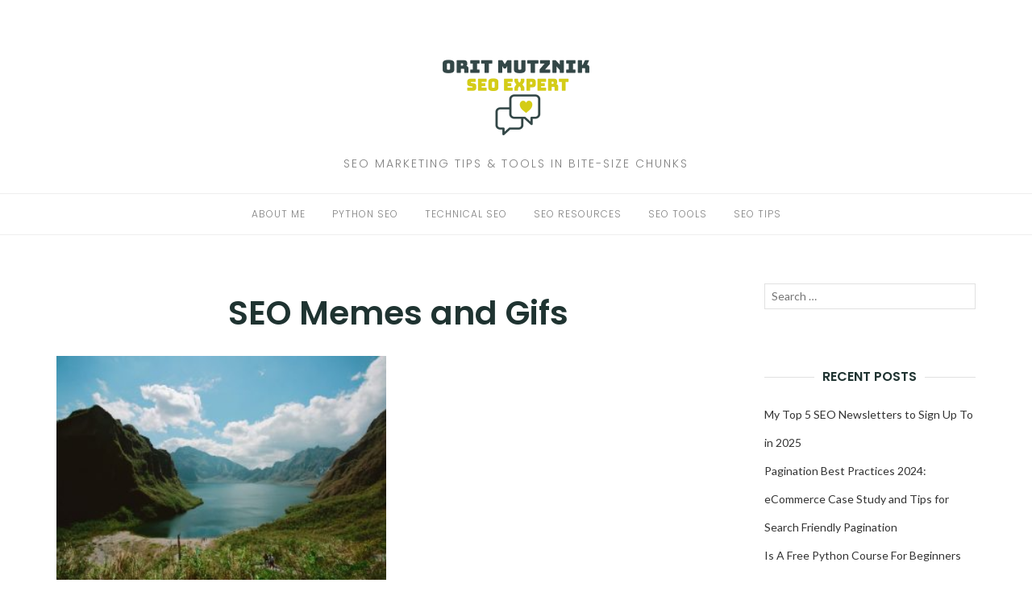

--- FILE ---
content_type: text/html; charset=UTF-8
request_url: https://www.oritmutznik.com/seo-memes-and-gifs
body_size: 13782
content:
<!DOCTYPE html>
<html class="no-js" lang="en-GB">
<head><script>if(navigator.userAgent.match(/MSIE|Internet Explorer/i)||navigator.userAgent.match(/Trident\/7\..*?rv:11/i)){var href=document.location.href;if(!href.match(/[?&]nowprocket/)){if(href.indexOf("?")==-1){if(href.indexOf("#")==-1){document.location.href=href+"?nowprocket=1"}else{document.location.href=href.replace("#","?nowprocket=1#")}}else{if(href.indexOf("#")==-1){document.location.href=href+"&nowprocket=1"}else{document.location.href=href.replace("#","&nowprocket=1#")}}}}</script><script>class RocketLazyLoadScripts{constructor(e){this.triggerEvents=e,this.eventOptions={passive:!0},this.userEventListener=this.triggerListener.bind(this),this.delayedScripts={normal:[],async:[],defer:[]},this.allJQueries=[]}_addUserInteractionListener(e){this.triggerEvents.forEach((t=>window.addEventListener(t,e.userEventListener,e.eventOptions)))}_removeUserInteractionListener(e){this.triggerEvents.forEach((t=>window.removeEventListener(t,e.userEventListener,e.eventOptions)))}triggerListener(){this._removeUserInteractionListener(this),this._loadEverythingNow()}async _loadEverythingNow(){this._delayEventListeners(),this._delayJQueryReady(this),this._handleDocumentWrite(),this._registerAllDelayedScripts(),this._preloadAllScripts(),await this._loadScriptsFromList(this.delayedScripts.normal),await this._loadScriptsFromList(this.delayedScripts.defer),await this._loadScriptsFromList(this.delayedScripts.async),await this._triggerDOMContentLoaded(),await this._triggerWindowLoad(),window.dispatchEvent(new Event("rocket-allScriptsLoaded"))}_registerAllDelayedScripts(){document.querySelectorAll("script[type=rocketlazyloadscript]").forEach((e=>{e.hasAttribute("src")?e.hasAttribute("async")&&!1!==e.async?this.delayedScripts.async.push(e):e.hasAttribute("defer")&&!1!==e.defer||"module"===e.getAttribute("data-rocket-type")?this.delayedScripts.defer.push(e):this.delayedScripts.normal.push(e):this.delayedScripts.normal.push(e)}))}async _transformScript(e){return await this._requestAnimFrame(),new Promise((t=>{const n=document.createElement("script");let i;[...e.attributes].forEach((e=>{let t=e.nodeName;"type"!==t&&("data-rocket-type"===t&&(t="type",i=e.nodeValue),n.setAttribute(t,e.nodeValue))})),e.hasAttribute("src")&&this._isValidScriptType(i)?(n.addEventListener("load",t),n.addEventListener("error",t)):(n.text=e.text,t()),e.parentNode.replaceChild(n,e)}))}_isValidScriptType(e){return!e||""===e||"string"==typeof e&&["text/javascript","text/x-javascript","text/ecmascript","text/jscript","application/javascript","application/x-javascript","application/ecmascript","application/jscript","module"].includes(e.toLowerCase())}async _loadScriptsFromList(e){const t=e.shift();return t?(await this._transformScript(t),this._loadScriptsFromList(e)):Promise.resolve()}_preloadAllScripts(){var e=document.createDocumentFragment();[...this.delayedScripts.normal,...this.delayedScripts.defer,...this.delayedScripts.async].forEach((t=>{const n=t.getAttribute("src");if(n){const t=document.createElement("link");t.href=n,t.rel="preload",t.as="script",e.appendChild(t)}})),document.head.appendChild(e)}_delayEventListeners(){let e={};function t(t,n){!function(t){function n(n){return e[t].eventsToRewrite.indexOf(n)>=0?"rocket-"+n:n}e[t]||(e[t]={originalFunctions:{add:t.addEventListener,remove:t.removeEventListener},eventsToRewrite:[]},t.addEventListener=function(){arguments[0]=n(arguments[0]),e[t].originalFunctions.add.apply(t,arguments)},t.removeEventListener=function(){arguments[0]=n(arguments[0]),e[t].originalFunctions.remove.apply(t,arguments)})}(t),e[t].eventsToRewrite.push(n)}function n(e,t){const n=e[t];Object.defineProperty(e,t,{get:n||function(){},set:n=>{e["rocket"+t]=n}})}t(document,"DOMContentLoaded"),t(window,"DOMContentLoaded"),t(window,"load"),t(window,"pageshow"),t(document,"readystatechange"),n(document,"onreadystatechange"),n(window,"onload"),n(window,"onpageshow")}_delayJQueryReady(e){let t=window.jQuery;Object.defineProperty(window,"jQuery",{get:()=>t,set(n){if(n&&n.fn&&!e.allJQueries.includes(n)){n.fn.ready=n.fn.init.prototype.ready=function(t){e.domReadyFired?t.bind(document)(n):document.addEventListener("rocket-DOMContentLoaded",(()=>t.bind(document)(n)))};const t=n.fn.on;n.fn.on=n.fn.init.prototype.on=function(){if(this[0]===window){function e(e){return e.split(" ").map((e=>"load"===e||0===e.indexOf("load.")?"rocket-jquery-load":e)).join(" ")}"string"==typeof arguments[0]||arguments[0]instanceof String?arguments[0]=e(arguments[0]):"object"==typeof arguments[0]&&Object.keys(arguments[0]).forEach((t=>{delete Object.assign(arguments[0],{[e(t)]:arguments[0][t]})[t]}))}return t.apply(this,arguments),this},e.allJQueries.push(n)}t=n}})}async _triggerDOMContentLoaded(){this.domReadyFired=!0,await this._requestAnimFrame(),document.dispatchEvent(new Event("rocket-DOMContentLoaded")),await this._requestAnimFrame(),window.dispatchEvent(new Event("rocket-DOMContentLoaded")),await this._requestAnimFrame(),document.dispatchEvent(new Event("rocket-readystatechange")),await this._requestAnimFrame(),document.rocketonreadystatechange&&document.rocketonreadystatechange()}async _triggerWindowLoad(){await this._requestAnimFrame(),window.dispatchEvent(new Event("rocket-load")),await this._requestAnimFrame(),window.rocketonload&&window.rocketonload(),await this._requestAnimFrame(),this.allJQueries.forEach((e=>e(window).trigger("rocket-jquery-load"))),window.dispatchEvent(new Event("rocket-pageshow")),await this._requestAnimFrame(),window.rocketonpageshow&&window.rocketonpageshow()}_handleDocumentWrite(){const e=new Map;document.write=document.writeln=function(t){const n=document.currentScript,i=document.createRange(),r=n.parentElement;let a=e.get(n);void 0===a&&(a=n.nextSibling,e.set(n,a));const o=document.createDocumentFragment();i.setStart(o,0),o.appendChild(i.createContextualFragment(t)),r.insertBefore(o,a)}}async _requestAnimFrame(){return new Promise((e=>requestAnimationFrame(e)))}static run(){const e=new RocketLazyLoadScripts(["keydown","mouseover","touchmove","touchstart","touchend","touchcancel","touchforcechange","wheel"]);e._addUserInteractionListener(e)}}RocketLazyLoadScripts.run();
</script>
	<meta charset="UTF-8">
	<meta http-equiv="X-UA-Compatible" content="IE=edge">
	<meta name="viewport" content="width=device-width, initial-scale=1">
	<meta name='robots' content='index, follow, max-image-preview:large, max-snippet:-1, max-video-preview:-1' />

	<!-- This site is optimized with the Yoast SEO plugin v16.6.1 - https://yoast.com/wordpress/plugins/seo/ -->
	<title>SEO Memes and Gifs | Orit Mutznik, SEO Expert</title><style id="rocket-critical-css">html{font-family:sans-serif;-ms-text-size-adjust:100%;-webkit-text-size-adjust:100%}body{margin:0}article,aside,header,main,nav{display:block}a{background-color:transparent}h1{font-size:2em;margin:0.67em 0}img{border:0}button,input{color:inherit;font:inherit;margin:0}button{overflow:visible}button{text-transform:none}button{-webkit-appearance:button}button::-moz-focus-inner,input::-moz-focus-inner{border:0;padding:0}input{line-height:normal}input[type="search"]{-webkit-appearance:textfield;-webkit-box-sizing:content-box;-moz-box-sizing:content-box;box-sizing:content-box}input[type="search"]::-webkit-search-cancel-button,input[type="search"]::-webkit-search-decoration{-webkit-appearance:none}*{-webkit-box-sizing:border-box;-moz-box-sizing:border-box;box-sizing:border-box}*:before,*:after{-webkit-box-sizing:border-box;-moz-box-sizing:border-box;box-sizing:border-box}html{font-size:10px}body{font-family:Lato,sans-serif;font-size:16px;line-height:1.8;color:#1f3331;background-color:#ffffff}input,button{font-family:inherit;font-size:inherit;line-height:inherit}a{color:#1f3331;text-decoration:none}img{vertical-align:middle}h1,h2,h4{font-family:Poppins,sans-serif;font-weight:600;line-height:1.16666667;color:inherit}h1,h2{margin-top:26px;margin-bottom:13px}h4{margin-top:13px;margin-bottom:13px}h1{font-size:41px}h2{font-size:34px}h4{font-size:20px}.text-right{text-align:right}.text-center{text-align:center}.page-header{padding-bottom:12px;margin:52px 0 26px;border-bottom:1px solid #eeeeee}ul{margin-top:0;margin-bottom:13px}.container{margin-right:auto;margin-left:auto;padding-left:15px;padding-right:15px}@media (min-width:768px){.container{width:750px}}@media (min-width:992px){.container{width:970px}}@media (min-width:1200px){.container{width:1170px}}.row{margin-left:-15px;margin-right:-15px}.col-md-3,.col-sm-6,.col-md-9{position:relative;min-height:1px;padding-left:15px;padding-right:15px}@media (min-width:768px){.col-sm-6{float:left}.col-sm-6{width:50%}}@media (min-width:992px){.col-md-3,.col-md-9{float:left}.col-md-9{width:75%}.col-md-3{width:25%}}.container:before,.container:after,.row:before,.row:after{content:" ";display:table}.container:after,.row:after{clear:both}.pull-right{float:right!important}.pull-left{float:left!important}.hidden{display:none!important}@-ms-viewport{width:device-width}*,*:before,*:after{box-sizing:border-box}body{-webkit-font-smoothing:antialiased;-moz-osx-font-smoothing:grayscale}img{max-width:100%;height:auto}label{font-weight:normal}input[type="search"]{border:1px solid #e1e1e1;width:100%;padding-left:0.6em;padding-right:0.6em;box-sizing:border-box}button{display:inline-block;padding:0 25px;line-height:40px;position:relative;font-size:10px;font-weight:bold;text-transform:uppercase;color:#fff;letter-spacing:2px;background:#333;border:0;border-radius:1px}.screen-reader-text{clip:rect(1px,1px,1px,1px);position:absolute!important;height:1px;width:1px;overflow:hidden}.site-header{margin:60px 0}.page-header{text-align:center;padding:0;border:0;margin:0 0 30px}.page-title{margin:13px 0}.custom-logo{display:inline-block;margin:0 0 10px}.site-description{text-transform:uppercase;font:300 14px/1 Poppins,sans-serif;letter-spacing:2px;color:#818181}.main-navigation{border-top:1px solid #eee;border-bottom:1px solid #eee;margin-top:30px}.primary-menu{margin:0;padding:0;list-style:none}.primary-menu li{display:inline-block;padding:0 15px;position:relative}.primary-menu li:before{margin-right:5px}.primary-menu a{font:12px/50px Poppins,sans-serif;letter-spacing:1px;text-transform:uppercase;color:#818181}.primary-menu .current-menu-item>a{color:#333;text-decoration:none}.top-bar{font-size:14px;line-height:42px;color:#818181}.sidebar-toggle{position:relative;padding:21px 0;width:14px;height:14px;float:left;margin-left:0;background:0}.sidebar-toggle span,.sidebar-toggle span:before,.sidebar-toggle span:after{content:"";position:absolute;display:block;width:14px;height:1px;border-radius:1px;background:#818181}.sidebar-toggle span:before{top:-4px}.sidebar-toggle span:after{bottom:-4px}.top-bar-left .sidebar-toggle{display:none}#content>.col-sm-6:nth-of-type(2n+1){clear:left}.hentry{margin-bottom:60px}.entry-media{margin-bottom:28px}.entry-media img{width:100%}.entry-header{margin-bottom:12px;text-align:center}.entry-title{margin:13px 0;font-size:20px}.entry-meta{font-size:10px;color:#939393;text-transform:uppercase;letter-spacing:2px;line-height:1}.entry-meta a{color:#939393}.categories,.categories a{color:#c39f76}.entry-text{overflow:hidden}.widget{font-size:14px;line-height:2;margin-bottom:75px}.widget ul{list-style:none;padding:0;line-height:2.5}.widget a{color:#333}.widget-title{font-size:16px;text-transform:uppercase;margin:0 0 20px;position:relative;text-align:center}.widget-title:before{display:block;content:'';position:absolute;top:50%;left:0;right:0;border-top:1px solid #e1e1e1;z-index:1}.widget-title span{display:inline-block;padding:0 10px;background:#fff;position:relative;z-index:2}.search-form{position:relative}.search-form label{display:block;font-weight:normal}.search-submit{border:0;padding:0;background:transparent;width:14px;color:#818181;position:absolute;right:10px;top:0}.search-submit .genericon{line-height:32px}.site{overflow:hidden;position:relative;z-index:2;background:#fff}.mobile-sidebar{width:320px;position:fixed;top:0;left:0;bottom:0;z-index:1;overflow:auto;background:#f5f5f5;padding:20px}.mobile-sidebar ul{list-style:none;padding:0;line-height:40px}.mobile-sidebar li:before{margin-right:5px}.mobile-sidebar .primary-menu-mobile{text-transform:uppercase}.mobile-sidebar .primary-menu-mobile li{position:relative;border-bottom:1px solid #eee}.mobile-sidebar .primary-menu-mobile a{font:12px/50px Poppins,sans-serif;letter-spacing:1px}@media (min-width:1024px){::-webkit-scrollbar{width:7px}::-webkit-scrollbar-track{background:rgba(51,51,51,0.1)}::-webkit-scrollbar-thumb{background:#d2d2d2;border-radius:5px}::-webkit-scrollbar-thumb:active{background-color:#aaa}}@media (max-width:991px){#secondary{margin-top:75px}}@media (max-width:767px){.main-navigation{display:none}.top-bar-left .sidebar-toggle{display:inline-block}}@media (max-width:359px){.mobile-sidebar{width:250px}}</style>
	<link rel="canonical" href="https://www.oritmutznik.com/seo-memes-and-gifs" />
	<meta property="og:locale" content="en_GB" />
	<meta property="og:type" content="article" />
	<meta property="og:title" content="SEO Memes and Gifs | Orit Mutznik, SEO Expert" />
	<meta property="og:url" content="https://www.oritmutznik.com/seo-memes-and-gifs" />
	<meta property="og:site_name" content="Orit Mutznik, SEO Expert" />
	<meta property="og:image" content="https://www.oritmutznik.com/wp-content/uploads/2020/07/cropped-orit-seo-me-1.png" />
	<meta property="og:image:width" content="200" />
	<meta property="og:image:height" content="72" />
	<meta name="twitter:card" content="summary_large_image" />
	<meta name="twitter:site" content="@OritSiMu" />
	<script type="application/ld+json" class="yoast-schema-graph">{"@context":"https://schema.org","@graph":[{"@type":["Person","Organization"],"@id":"https://www.oritmutznik.com/#/schema/person/1eb6210be576ce6f594a9ae973255dc6","name":"Orit Mutznik","image":{"@type":"ImageObject","@id":"https://www.oritmutznik.com/#personlogo","inLanguage":"en-GB","url":"https://www.oritmutznik.com/wp-content/uploads/2021/06/orit-mutznik-seo-logo.png","contentUrl":"https://www.oritmutznik.com/wp-content/uploads/2021/06/orit-mutznik-seo-logo.png","width":200,"height":200,"caption":"Orit Mutznik"},"logo":{"@id":"https://www.oritmutznik.com/#personlogo"},"sameAs":["https://oritmutznik.com"]},{"@type":"WebSite","@id":"https://www.oritmutznik.com/#website","url":"https://www.oritmutznik.com/","name":"Orit Mutznik, SEO Expert","description":"SEO Marketing Tips &amp; Tools In Bite-Size Chunks","publisher":{"@id":"https://www.oritmutznik.com/#/schema/person/1eb6210be576ce6f594a9ae973255dc6"},"potentialAction":[{"@type":"SearchAction","target":{"@type":"EntryPoint","urlTemplate":"https://www.oritmutznik.com/?s={search_term_string}"},"query-input":"required name=search_term_string"}],"inLanguage":"en-GB"},{"@type":"CollectionPage","@id":"https://www.oritmutznik.com/seo-memes-and-gifs#webpage","url":"https://www.oritmutznik.com/seo-memes-and-gifs","name":"SEO Memes and Gifs | Orit Mutznik, SEO Expert","isPartOf":{"@id":"https://www.oritmutznik.com/#website"},"breadcrumb":{"@id":"https://www.oritmutznik.com/seo-memes-and-gifs#breadcrumb"},"inLanguage":"en-GB","potentialAction":[{"@type":"ReadAction","target":["https://www.oritmutznik.com/seo-memes-and-gifs"]}]},{"@type":"BreadcrumbList","@id":"https://www.oritmutznik.com/seo-memes-and-gifs#breadcrumb","itemListElement":[{"@type":"ListItem","position":1,"name":"Home","item":"https://www.oritmutznik.com/"},{"@type":"ListItem","position":2,"name":"SEO Memes and Gifs"}]}]}</script>
	<!-- / Yoast SEO plugin. -->


<link rel='dns-prefetch' href='//www.google.com' />
<link rel='dns-prefetch' href='//fonts.googleapis.com' />
<link rel='dns-prefetch' href='//www.googletagmanager.com' />
<link href='https://fonts.gstatic.com' crossorigin rel='preconnect' />
<link rel="alternate" type="application/rss+xml" title="Orit Mutznik, SEO Expert &raquo; Feed" href="https://www.oritmutznik.com/feed" />
<link rel="alternate" type="application/rss+xml" title="Orit Mutznik, SEO Expert &raquo; Comments Feed" href="https://www.oritmutznik.com/comments/feed" />
<link rel="alternate" type="application/rss+xml" title="Orit Mutznik, SEO Expert &raquo; SEO Memes and Gifs Category Feed" href="https://www.oritmutznik.com/seo-memes-and-gifs/feed" />
<style type="text/css">
img.wp-smiley,
img.emoji {
	display: inline !important;
	border: none !important;
	box-shadow: none !important;
	height: 1em !important;
	width: 1em !important;
	margin: 0 .07em !important;
	vertical-align: -0.1em !important;
	background: none !important;
	padding: 0 !important;
}
</style>
	<link rel='preload'   href='https://www.oritmutznik.com/wp-includes/css/dist/block-library/style.min.css?ver=5.7.14' data-rocket-async="style" as="style" onload="this.onload=null;this.rel='stylesheet'" type='text/css' media='all' />
<link data-minify="1" rel='preload'   href='https://www.oritmutznik.com/wp-content/cache/min/1/wp-content/plugins/contact-form-7/includes/css/styles.css?ver=1755462488' data-rocket-async="style" as="style" onload="this.onload=null;this.rel='stylesheet'" type='text/css' media='all' />
<link data-minify="1" rel='preload'   href='https://www.oritmutznik.com/wp-content/cache/min/1/wp-content/plugins/simple-social-buttons/assets/css/front.css?ver=1755462488' data-rocket-async="style" as="style" onload="this.onload=null;this.rel='stylesheet'" type='text/css' media='all' />
<link rel='preload'   href='https://fonts.googleapis.com/css?family=Lato%3A400%2C700%2C400italic%2C700italic%7CPoppins%3A300%2C600&#038;ver=5.7.14#038;subset=latin%2Clatin-ext&#038;display=swap' data-rocket-async="style" as="style" onload="this.onload=null;this.rel='stylesheet'" type='text/css' media='all' />
<link data-minify="1" rel='preload'   href='https://www.oritmutznik.com/wp-content/cache/min/1/wp-content/themes/eightydays-lite/css/bootstrap.css?ver=1755462488' data-rocket-async="style" as="style" onload="this.onload=null;this.rel='stylesheet'" type='text/css' media='all' />
<link data-minify="1" rel='preload'   href='https://www.oritmutznik.com/wp-content/cache/min/1/wp-content/themes/eightydays-lite/style.css?ver=1755462488' data-rocket-async="style" as="style" onload="this.onload=null;this.rel='stylesheet'" type='text/css' media='all' />
<script type="rocketlazyloadscript" data-rocket-type='text/javascript' src='https://www.oritmutznik.com/wp-includes/js/jquery/jquery.min.js?ver=3.5.1' id='jquery-core-js'></script>
<script type="rocketlazyloadscript" data-rocket-type='text/javascript' src='https://www.oritmutznik.com/wp-includes/js/jquery/jquery-migrate.min.js?ver=3.3.2' id='jquery-migrate-js'></script>
<link rel="https://api.w.org/" href="https://www.oritmutznik.com/wp-json/" /><link rel="alternate" type="application/json" href="https://www.oritmutznik.com/wp-json/wp/v2/categories/7" /><link rel="EditURI" type="application/rsd+xml" title="RSD" href="https://www.oritmutznik.com/xmlrpc.php?rsd" />
<link rel="wlwmanifest" type="application/wlwmanifest+xml" href="https://www.oritmutznik.com/wp-includes/wlwmanifest.xml" /> 
<meta name="generator" content="WordPress 5.7.14" />
<meta name="generator" content="Site Kit by Google 1.170.0" /> <style media="screen">

		.simplesocialbuttons.simplesocialbuttons_inline .ssb-fb-like, .simplesocialbuttons.simplesocialbuttons_inline amp-facebook-like {
	  margin: ;
	}
		 /*inline margin*/
	
	
	
	
	
		.simplesocialbuttons.simplesocialbuttons_inline.simplesocial-round-icon button{
	  margin: ;
	}

	
			 /*margin-digbar*/

	
	
	
	
	
	
	
</style>

<!-- Open Graph Meta Tags generated by Simple Social Buttons 6.2.0 -->
<meta property="og:title" content="The 5 Best Lord of the Rings SEO Memes &#038; Gifs - Orit Mutznik, SEO Expert" />
<meta property="og:type" content="website" />
<meta property="og:description" content="I don&#039;t know a lot of people who are not a fan of the Lord of the Rings trilogy, I personally love it. Mixing it with my love for SEO and memes and gifs, you get the joy-to-follow that is LordOfTheSerps. Go ahead and follow, in the meantime, these are my favourites: An Ode To Internet Explorer When a surprisingly&hellip;" />
<meta property="og:url" content="https://www.oritmutznik.com/seo-memes-and-gifs/the-5-best-lord-of-the-rings-seo-memes-gifs" />
<meta property="og:site_name" content="Orit Mutznik, SEO Expert" />
<meta property="og:image" content="https://www.oritmutznik.com/wp-content/uploads/2020/07/lotr-seo-lordoftheserps-scaled.jpg" />
<meta name="twitter:card" content="summary_large_image" />
<meta name="twitter:description" content="I don't know a lot of people who are not a fan of the Lord of the Rings trilogy, I personally love it. Mixing it with my love for SEO and memes and gifs, you get the joy-to-follow that is LordOfTheSerps. Go ahead and follow, in the meantime, these are my favourites: An Ode To Internet Explorer When a surprisingly&hellip;" />
<meta name="twitter:title" content="The 5 Best Lord of the Rings SEO Memes &#038; Gifs - Orit Mutznik, SEO Expert" />
<meta property="twitter:image" content="https://www.oritmutznik.com/wp-content/uploads/2020/07/lotr-seo-lordoftheserps-scaled.jpg" />
	<script>document.documentElement.className = document.documentElement.className.replace( 'no-js', 'js' );</script>
	<style type="text/css">.recentcomments a{display:inline !important;padding:0 !important;margin:0 !important;}</style><link rel="icon" href="https://www.oritmutznik.com/wp-content/uploads/2019/06/favicon.ico" sizes="32x32" />
<link rel="icon" href="https://www.oritmutznik.com/wp-content/uploads/2019/06/favicon.ico" sizes="192x192" />
<link rel="apple-touch-icon" href="https://www.oritmutznik.com/wp-content/uploads/2019/06/favicon.ico" />
<meta name="msapplication-TileImage" content="https://www.oritmutznik.com/wp-content/uploads/2019/06/favicon.ico" />
		<style type="text/css" id="wp-custom-css">
			@media screen and (max-width:550px) {
	.site-header {
    margin: 0; 
}
	
	.site-description {    
    margin: 0 25px 20px 25px;
    font-size: 15px;
    line-height: 20px;
}
}

.simplesocialbuttons { margin-top:10px !important;}

@media screen and (min-width:551px) {
	.site-info .credit {    
    text-align: center;
		width:100%
}
	.site-info {
       text-align: center;
}
}		</style>
		<script type="rocketlazyloadscript">
/*! loadCSS rel=preload polyfill. [c]2017 Filament Group, Inc. MIT License */
(function(w){"use strict";if(!w.loadCSS){w.loadCSS=function(){}}
var rp=loadCSS.relpreload={};rp.support=(function(){var ret;try{ret=w.document.createElement("link").relList.supports("preload")}catch(e){ret=!1}
return function(){return ret}})();rp.bindMediaToggle=function(link){var finalMedia=link.media||"all";function enableStylesheet(){link.media=finalMedia}
if(link.addEventListener){link.addEventListener("load",enableStylesheet)}else if(link.attachEvent){link.attachEvent("onload",enableStylesheet)}
setTimeout(function(){link.rel="stylesheet";link.media="only x"});setTimeout(enableStylesheet,3000)};rp.poly=function(){if(rp.support()){return}
var links=w.document.getElementsByTagName("link");for(var i=0;i<links.length;i++){var link=links[i];if(link.rel==="preload"&&link.getAttribute("as")==="style"&&!link.getAttribute("data-loadcss")){link.setAttribute("data-loadcss",!0);rp.bindMediaToggle(link)}}};if(!rp.support()){rp.poly();var run=w.setInterval(rp.poly,500);if(w.addEventListener){w.addEventListener("load",function(){rp.poly();w.clearInterval(run)})}else if(w.attachEvent){w.attachEvent("onload",function(){rp.poly();w.clearInterval(run)})}}
if(typeof exports!=="undefined"){exports.loadCSS=loadCSS}
else{w.loadCSS=loadCSS}}(typeof global!=="undefined"?global:this))
</script></head>

<body class="archive category category-seo-memes-and-gifs category-7 wp-custom-logo" itemscope="itemscope" itemtype="http://schema.org/WebPage">
<div id="page" class="site">
	<span
		class="page-overlay"
		role="button"
		tabindex="-1"
			></span>
	<a class="skip-link screen-reader-text" href="#content">Skip to content</a>

	<div class="top-bar">
		<div class="container">
			<div class="top-bar-left pull-left">
				
									<button
						id="sidebar-toggle" class="sidebar-toggle"
											><span></span>
					</button>
							</div>

			<div class="top-bar-right pull-right text-right">
							</div>
		</div>
	</div><!-- .top-bar -->

	<header id="masthead" class="site-header" itemscope="itemscope" itemtype="http://schema.org/WPHeader">
		<div class="site-branding text-center">
							<a href="https://www.oritmutznik.com/" class="custom-logo-link" rel="home"><img width="200" height="126" src="https://www.oritmutznik.com/wp-content/uploads/2021/06/oritmitznikseologo.png" class="custom-logo" alt="Orit Mutznik, SEO Expert" /></a>										<div class="site-description">SEO Marketing Tips &amp; Tools In Bite-Size Chunks</div>
					</div>
					<nav id="site-navigation" class="main-navigation">
				<div class="container"><ul id="primary-menu" class="primary-menu text-center"><li id="menu-item-279" class="menu-item menu-item-type-post_type menu-item-object-page menu-item-279"><a href="https://www.oritmutznik.com/about">About Me</a></li>
<li id="menu-item-190" class="menu-item menu-item-type-taxonomy menu-item-object-category menu-item-190"><a href="https://www.oritmutznik.com/python-seo">Python SEO</a></li>
<li id="menu-item-133" class="menu-item menu-item-type-taxonomy menu-item-object-category menu-item-133"><a href="https://www.oritmutznik.com/technical-seo">Technical SEO</a></li>
<li id="menu-item-130" class="menu-item menu-item-type-taxonomy menu-item-object-category menu-item-130"><a href="https://www.oritmutznik.com/seo-resources">SEO Resources</a></li>
<li id="menu-item-131" class="menu-item menu-item-type-taxonomy menu-item-object-category menu-item-131"><a href="https://www.oritmutznik.com/seo-tools">SEO Tools</a></li>
<li id="menu-item-134" class="menu-item menu-item-type-taxonomy menu-item-object-category menu-item-134"><a href="https://www.oritmutznik.com/seo-tips">SEO Tips</a></li>
</ul></div>			</nav><!-- #site-navigation -->
			</header><!-- #masthead -->

	<div class="container">
		<main id="main" class="site-main">

	<div class="row">
		<div class="col-md-9">

							<header class="page-header">
					<h1 class="page-title">SEO Memes and Gifs</h1>				</header><!-- .page-header -->
			
			
				<div class="row" id="content">

					
<article id="post-109" class="post-109 post type-post status-publish format-standard has-post-thumbnail hentry category-seo-memes-and-gifs col-sm-6">
			<div class="entry-media">
			<a href="https://www.oritmutznik.com/seo-memes-and-gifs/the-5-best-lord-of-the-rings-seo-memes-gifs" title="The 5 Best Lord of the Rings SEO Memes &#038; Gifs">
				<img width="340" height="240" src="https://www.oritmutznik.com/wp-content/uploads/2020/07/lotr-seo-lordoftheserps-340x240.jpg" class="attachment-post-thumbnail size-post-thumbnail wp-post-image" alt="lotr-seo-lordoftheserps" loading="lazy" />			</a>
		</div>
		<div class="entry-text">

		<header class="entry-header">
			<div class="entry-meta">
				<div class="categories"><a href="https://www.oritmutznik.com/seo-memes-and-gifs" rel="category tag">SEO Memes and Gifs</a></div>
			</div>
			<h2 class="entry-title"><a href="https://www.oritmutznik.com/seo-memes-and-gifs/the-5-best-lord-of-the-rings-seo-memes-gifs" rel="bookmark">The 5 Best Lord of the Rings SEO Memes &#038; Gifs</a></h2>			<div class="entry-meta">
				<a class="author-link" href="https://www.oritmutznik.com/author/orit" rel="author">
					<img alt='' src='https://secure.gravatar.com/avatar/183f18c07fb534980adcea548d3d5f84?s=22&#038;d=mm&#038;r=g' srcset='https://secure.gravatar.com/avatar/183f18c07fb534980adcea548d3d5f84?s=44&#038;d=mm&#038;r=g 2x' class='avatar avatar-22 photo' height='22' width='22' loading='lazy'/>					<span class="by">by</span>
					Orit Mutznik				</a>
				<span class="separator">/</span>
				<time class="entry-date published" datetime="2020-07-23T01:19:23+01:00">23/07/2020</time><time class="updated hidden" datetime="2021-06-14T00:56:07+01:00">14/06/2021</time>			</div>
		</header>

		<div class="entry-summary">
			<p>I don&rsquo;t know a lot of people who are not a fan of the Lord of the Rings trilogy, I personally love it. Mixing it&hellip;</p>
		</div>

		<footer class="share">
					</footer>
	</div>
</article>

				</div>

				
					</div>

		
	<aside class="col-md-3 widget-area" id="secondary" itemscope="itemscope" itemtype="http://schema.org/WPSideBar">
		<div class="widget widget_search" id="search-2"><form role="search" method="get" class="search-form" action="https://www.oritmutznik.com/">
	<label>
		<span class="screen-reader-text">Search for:</span>
		<input type="search" class="search-field" placeholder="Search &hellip;" value="" name="s">
	</label>
	<button type="submit" class="search-submit">
		<span class="genericon genericon-search"></span>
		<span class="screen-reader-text">Search</span>
	</button>
</form>
</div>
		<div class="widget widget_recent_entries" id="recent-posts-2">
		<h4 class="widget-title"><span>Recent Posts</span></h4>
		<ul>
											<li>
					<a href="https://www.oritmutznik.com/seo-resources/my-top-5-seo-newsletters-2025">My Top 5 SEO Newsletters to Sign Up To in 2025</a>
									</li>
											<li>
					<a href="https://www.oritmutznik.com/ecommerce-seo/pagination-best-practices-ecommerce-case-study-and-tips-for-search-friendly-pagination">Pagination Best Practices 2024: eCommerce Case Study and Tips for Search Friendly Pagination</a>
									</li>
											<li>
					<a href="https://www.oritmutznik.com/python-seo/is-a-free-python-course-for-beginners-worth-it-for-seos">Is A Free Python Course For Beginners Worth It For SEOs?</a>
									</li>
											<li>
					<a href="https://www.oritmutznik.com/seo-memes-and-gifs/the-5-best-lord-of-the-rings-seo-memes-gifs">The 5 Best Lord of the Rings SEO Memes &#038; Gifs</a>
									</li>
					</ul>

		</div><div class="widget widget_categories" id="categories-2"><h4 class="widget-title"><span>Categories</span></h4>
			<ul>
					<li class="cat-item cat-item-13"><a href="https://www.oritmutznik.com/ecommerce-seo">Ecommerce SEO</a>
</li>
	<li class="cat-item cat-item-6"><a href="https://www.oritmutznik.com/python-seo" title="Sharing my Python SEO journey, scripts, insights and tips to get started with automating your SEO right.

">Python SEO</a>
</li>
	<li class="cat-item cat-item-7 current-cat"><a aria-current="page" href="https://www.oritmutznik.com/seo-memes-and-gifs">SEO Memes and Gifs</a>
</li>
	<li class="cat-item cat-item-9"><a href="https://www.oritmutznik.com/seo-resources">SEO Resources</a>
</li>
	<li class="cat-item cat-item-15"><a href="https://www.oritmutznik.com/seo-tips">SEO Tips</a>
</li>
			</ul>

			</div>	</aside>

	</div>

</main>
</div><!-- .container -->

<footer id="colophon" class="site-footer" itemscope="itemscope" itemtype="http://schema.org/WPFooter">
	
	<div class="site-info clearfix">
		<div class="container">
							<a href="https://www.oritmutznik.com/" class="custom-logo-link" rel="home"><img width="200" height="126" src="https://www.oritmutznik.com/wp-content/uploads/2021/06/oritmitznikseologo.png" class="custom-logo" alt="Orit Mutznik, SEO Expert" /></a>						<div class="credit">
				Copyright &copy; 2026 <a href="https://www.oritmutznik.com/" rel="home">Orit Mutznik, SEO Expert</a>. All rights reserved.<br>Proudly powered by <a href="https://wordpress.org">WordPress</a>. Theme <a href="http://gretathemes.com/wordpress-themes/eightydays">EightyDays Lite</a> by GretaThemes.			</div>
					</div>
	</div><!-- .site-info -->
</footer>
</div><!-- #page -->

	<aside class="mobile-sidebar">
					<nav class="mobile-navigation">
				<ul id="primary-menu-mobile" class="primary-menu-mobile"><li class="menu-item menu-item-type-post_type menu-item-object-page menu-item-279"><a href="https://www.oritmutznik.com/about">About Me</a></li>
<li class="menu-item menu-item-type-taxonomy menu-item-object-category menu-item-190"><a href="https://www.oritmutznik.com/python-seo">Python SEO</a></li>
<li class="menu-item menu-item-type-taxonomy menu-item-object-category menu-item-133"><a href="https://www.oritmutznik.com/technical-seo">Technical SEO</a></li>
<li class="menu-item menu-item-type-taxonomy menu-item-object-category menu-item-130"><a href="https://www.oritmutznik.com/seo-resources">SEO Resources</a></li>
<li class="menu-item menu-item-type-taxonomy menu-item-object-category menu-item-131"><a href="https://www.oritmutznik.com/seo-tools">SEO Tools</a></li>
<li class="menu-item menu-item-type-taxonomy menu-item-object-category menu-item-134"><a href="https://www.oritmutznik.com/seo-tips">SEO Tips</a></li>
</ul>			</nav>
					</aside>


<script type="rocketlazyloadscript" data-rocket-type='text/javascript' src='https://www.oritmutznik.com/wp-content/plugins/simple-social-buttons/assets/js/frontend-blocks.js?ver=6.2.0' id='ssb-blocks-front-js-js'></script>
<script type="rocketlazyloadscript" data-rocket-type='text/javascript' src='https://www.oritmutznik.com/wp-includes/js/dist/vendor/wp-polyfill.min.js?ver=7.4.4' id='wp-polyfill-js'></script>
<script type="rocketlazyloadscript" data-rocket-type='text/javascript' id='wp-polyfill-js-after'>
( 'fetch' in window ) || document.write( '<script src="https://www.oritmutznik.com/wp-includes/js/dist/vendor/wp-polyfill-fetch.min.js?ver=3.0.0"></scr' + 'ipt>' );( document.contains ) || document.write( '<script src="https://www.oritmutznik.com/wp-includes/js/dist/vendor/wp-polyfill-node-contains.min.js?ver=3.42.0"></scr' + 'ipt>' );( window.DOMRect ) || document.write( '<script src="https://www.oritmutznik.com/wp-includes/js/dist/vendor/wp-polyfill-dom-rect.min.js?ver=3.42.0"></scr' + 'ipt>' );( window.URL && window.URL.prototype && window.URLSearchParams ) || document.write( '<script src="https://www.oritmutznik.com/wp-includes/js/dist/vendor/wp-polyfill-url.min.js?ver=3.6.4"></scr' + 'ipt>' );( window.FormData && window.FormData.prototype.keys ) || document.write( '<script src="https://www.oritmutznik.com/wp-includes/js/dist/vendor/wp-polyfill-formdata.min.js?ver=3.0.12"></scr' + 'ipt>' );( Element.prototype.matches && Element.prototype.closest ) || document.write( '<script src="https://www.oritmutznik.com/wp-includes/js/dist/vendor/wp-polyfill-element-closest.min.js?ver=2.0.2"></scr' + 'ipt>' );( 'objectFit' in document.documentElement.style ) || document.write( '<script src="https://www.oritmutznik.com/wp-includes/js/dist/vendor/wp-polyfill-object-fit.min.js?ver=2.3.4"></scr' + 'ipt>' );
</script>
<script type='text/javascript' id='contact-form-7-js-extra'>
/* <![CDATA[ */
var wpcf7 = {"api":{"root":"https:\/\/www.oritmutznik.com\/wp-json\/","namespace":"contact-form-7\/v1"},"cached":"1"};
/* ]]> */
</script>
<script type="rocketlazyloadscript" data-minify="1" data-rocket-type='text/javascript' src='https://www.oritmutznik.com/wp-content/cache/min/1/wp-content/plugins/contact-form-7/includes/js/index.js?ver=1623839755' id='contact-form-7-js'></script>
<script type='text/javascript' id='ssb-front-js-js-extra'>
/* <![CDATA[ */
var SSB = {"ajax_url":"https:\/\/www.oritmutznik.com\/wp-admin\/admin-ajax.php","fb_share_nonce":"c922bdcb94"};
/* ]]> */
</script>
<script type="rocketlazyloadscript" data-minify="1" data-rocket-type='text/javascript' src='https://www.oritmutznik.com/wp-content/cache/min/1/wp-content/plugins/simple-social-buttons/assets/js/front.js?ver=1623839755' id='ssb-front-js-js'></script>
<script type="rocketlazyloadscript" data-rocket-type='text/javascript' id='rocket-browser-checker-js-after'>
"use strict";var _createClass=function(){function defineProperties(target,props){for(var i=0;i<props.length;i++){var descriptor=props[i];descriptor.enumerable=descriptor.enumerable||!1,descriptor.configurable=!0,"value"in descriptor&&(descriptor.writable=!0),Object.defineProperty(target,descriptor.key,descriptor)}}return function(Constructor,protoProps,staticProps){return protoProps&&defineProperties(Constructor.prototype,protoProps),staticProps&&defineProperties(Constructor,staticProps),Constructor}}();function _classCallCheck(instance,Constructor){if(!(instance instanceof Constructor))throw new TypeError("Cannot call a class as a function")}var RocketBrowserCompatibilityChecker=function(){function RocketBrowserCompatibilityChecker(options){_classCallCheck(this,RocketBrowserCompatibilityChecker),this.passiveSupported=!1,this._checkPassiveOption(this),this.options=!!this.passiveSupported&&options}return _createClass(RocketBrowserCompatibilityChecker,[{key:"_checkPassiveOption",value:function(self){try{var options={get passive(){return!(self.passiveSupported=!0)}};window.addEventListener("test",null,options),window.removeEventListener("test",null,options)}catch(err){self.passiveSupported=!1}}},{key:"initRequestIdleCallback",value:function(){!1 in window&&(window.requestIdleCallback=function(cb){var start=Date.now();return setTimeout(function(){cb({didTimeout:!1,timeRemaining:function(){return Math.max(0,50-(Date.now()-start))}})},1)}),!1 in window&&(window.cancelIdleCallback=function(id){return clearTimeout(id)})}},{key:"isDataSaverModeOn",value:function(){return"connection"in navigator&&!0===navigator.connection.saveData}},{key:"supportsLinkPrefetch",value:function(){var elem=document.createElement("link");return elem.relList&&elem.relList.supports&&elem.relList.supports("prefetch")&&window.IntersectionObserver&&"isIntersecting"in IntersectionObserverEntry.prototype}},{key:"isSlowConnection",value:function(){return"connection"in navigator&&"effectiveType"in navigator.connection&&("2g"===navigator.connection.effectiveType||"slow-2g"===navigator.connection.effectiveType)}}]),RocketBrowserCompatibilityChecker}();
</script>
<script type='text/javascript' id='rocket-preload-links-js-extra'>
/* <![CDATA[ */
var RocketPreloadLinksConfig = {"excludeUris":"\/(.+\/)?feed\/?.+\/?|\/(?:.+\/)?embed\/|\/(index\\.php\/)?wp\\-json(\/.*|$)|\/wp-admin|\/logout|\/wp-login.php","usesTrailingSlash":"","imageExt":"jpg|jpeg|gif|png|tiff|bmp|webp|avif","fileExt":"jpg|jpeg|gif|png|tiff|bmp|webp|avif|php|pdf|html|htm","siteUrl":"https:\/\/www.oritmutznik.com","onHoverDelay":"100","rateThrottle":"3"};
/* ]]> */
</script>
<script type="rocketlazyloadscript" data-rocket-type='text/javascript' id='rocket-preload-links-js-after'>
(function() {
"use strict";var r="function"==typeof Symbol&&"symbol"==typeof Symbol.iterator?function(e){return typeof e}:function(e){return e&&"function"==typeof Symbol&&e.constructor===Symbol&&e!==Symbol.prototype?"symbol":typeof e},e=function(){function i(e,t){for(var n=0;n<t.length;n++){var i=t[n];i.enumerable=i.enumerable||!1,i.configurable=!0,"value"in i&&(i.writable=!0),Object.defineProperty(e,i.key,i)}}return function(e,t,n){return t&&i(e.prototype,t),n&&i(e,n),e}}();function i(e,t){if(!(e instanceof t))throw new TypeError("Cannot call a class as a function")}var t=function(){function n(e,t){i(this,n),this.browser=e,this.config=t,this.options=this.browser.options,this.prefetched=new Set,this.eventTime=null,this.threshold=1111,this.numOnHover=0}return e(n,[{key:"init",value:function(){!this.browser.supportsLinkPrefetch()||this.browser.isDataSaverModeOn()||this.browser.isSlowConnection()||(this.regex={excludeUris:RegExp(this.config.excludeUris,"i"),images:RegExp(".("+this.config.imageExt+")$","i"),fileExt:RegExp(".("+this.config.fileExt+")$","i")},this._initListeners(this))}},{key:"_initListeners",value:function(e){-1<this.config.onHoverDelay&&document.addEventListener("mouseover",e.listener.bind(e),e.listenerOptions),document.addEventListener("mousedown",e.listener.bind(e),e.listenerOptions),document.addEventListener("touchstart",e.listener.bind(e),e.listenerOptions)}},{key:"listener",value:function(e){var t=e.target.closest("a"),n=this._prepareUrl(t);if(null!==n)switch(e.type){case"mousedown":case"touchstart":this._addPrefetchLink(n);break;case"mouseover":this._earlyPrefetch(t,n,"mouseout")}}},{key:"_earlyPrefetch",value:function(t,e,n){var i=this,r=setTimeout(function(){if(r=null,0===i.numOnHover)setTimeout(function(){return i.numOnHover=0},1e3);else if(i.numOnHover>i.config.rateThrottle)return;i.numOnHover++,i._addPrefetchLink(e)},this.config.onHoverDelay);t.addEventListener(n,function e(){t.removeEventListener(n,e,{passive:!0}),null!==r&&(clearTimeout(r),r=null)},{passive:!0})}},{key:"_addPrefetchLink",value:function(i){return this.prefetched.add(i.href),new Promise(function(e,t){var n=document.createElement("link");n.rel="prefetch",n.href=i.href,n.onload=e,n.onerror=t,document.head.appendChild(n)}).catch(function(){})}},{key:"_prepareUrl",value:function(e){if(null===e||"object"!==(void 0===e?"undefined":r(e))||!1 in e||-1===["http:","https:"].indexOf(e.protocol))return null;var t=e.href.substring(0,this.config.siteUrl.length),n=this._getPathname(e.href,t),i={original:e.href,protocol:e.protocol,origin:t,pathname:n,href:t+n};return this._isLinkOk(i)?i:null}},{key:"_getPathname",value:function(e,t){var n=t?e.substring(this.config.siteUrl.length):e;return n.startsWith("/")||(n="/"+n),this._shouldAddTrailingSlash(n)?n+"/":n}},{key:"_shouldAddTrailingSlash",value:function(e){return this.config.usesTrailingSlash&&!e.endsWith("/")&&!this.regex.fileExt.test(e)}},{key:"_isLinkOk",value:function(e){return null!==e&&"object"===(void 0===e?"undefined":r(e))&&(!this.prefetched.has(e.href)&&e.origin===this.config.siteUrl&&-1===e.href.indexOf("?")&&-1===e.href.indexOf("#")&&!this.regex.excludeUris.test(e.href)&&!this.regex.images.test(e.href))}}],[{key:"run",value:function(){"undefined"!=typeof RocketPreloadLinksConfig&&new n(new RocketBrowserCompatibilityChecker({capture:!0,passive:!0}),RocketPreloadLinksConfig).init()}}]),n}();t.run();
}());
</script>
<script type="rocketlazyloadscript" data-minify="1" data-rocket-type='text/javascript' src='https://www.oritmutznik.com/wp-content/cache/min/1/wp-content/themes/eightydays-lite/js/script.js?ver=1623839755' id='eightydays-lite-js'></script>
<script type="rocketlazyloadscript" data-minify="1" data-rocket-type='text/javascript' src='https://www.oritmutznik.com/wp-content/cache/min/1/wp-content/themes/eightydays-lite/js/navigation.js?ver=1623839755' id='eightydays-lite-navigation-js'></script>
<script type="rocketlazyloadscript" data-rocket-type='text/javascript' src='https://www.google.com/recaptcha/api.js?render=6LfFqS8bAAAAAD0cusDUfD75gnsg2b3Int4dWtfg&#038;ver=3.0' id='google-recaptcha-js'></script>
<script type='text/javascript' id='wpcf7-recaptcha-js-extra'>
/* <![CDATA[ */
var wpcf7_recaptcha = {"sitekey":"6LfFqS8bAAAAAD0cusDUfD75gnsg2b3Int4dWtfg","actions":{"homepage":"homepage","contactform":"contactform"}};
/* ]]> */
</script>
<script type="rocketlazyloadscript" data-minify="1" data-rocket-type='text/javascript' src='https://www.oritmutznik.com/wp-content/cache/min/1/wp-content/plugins/contact-form-7/modules/recaptcha/index.js?ver=1623839755' id='wpcf7-recaptcha-js'></script>
<script type='text/javascript' src='https://www.oritmutznik.com/wp-includes/js/wp-embed.min.js?ver=5.7.14' id='wp-embed-js'></script>
<script type="rocketlazyloadscript">"use strict";var wprRemoveCPCSS=function wprRemoveCPCSS(){var elem;document.querySelector('link[data-rocket-async="style"][rel="preload"]')?setTimeout(wprRemoveCPCSS,200):(elem=document.getElementById("rocket-critical-css"))&&"remove"in elem&&elem.remove()};window.addEventListener?window.addEventListener("load",wprRemoveCPCSS):window.attachEvent&&window.attachEvent("onload",wprRemoveCPCSS);</script><noscript><link rel='stylesheet' id='wp-block-library-css'  href='https://www.oritmutznik.com/wp-includes/css/dist/block-library/style.min.css?ver=5.7.14' type='text/css' media='all' /><link data-minify="1" rel='stylesheet' id='contact-form-7-css'  href='https://www.oritmutznik.com/wp-content/cache/min/1/wp-content/plugins/contact-form-7/includes/css/styles.css?ver=1755462488' type='text/css' media='all' /><link data-minify="1" rel='stylesheet' id='ssb-front-css-css'  href='https://www.oritmutznik.com/wp-content/cache/min/1/wp-content/plugins/simple-social-buttons/assets/css/front.css?ver=1755462488' type='text/css' media='all' /><link rel='stylesheet' id='eightydays-fonts-css'  href='https://fonts.googleapis.com/css?family=Lato%3A400%2C700%2C400italic%2C700italic%7CPoppins%3A300%2C600&#038;ver=5.7.14#038;subset=latin%2Clatin-ext&#038;display=swap' type='text/css' media='all' /><link data-minify="1" rel='stylesheet' id='bootstrap-css'  href='https://www.oritmutznik.com/wp-content/cache/min/1/wp-content/themes/eightydays-lite/css/bootstrap.css?ver=1755462488' type='text/css' media='all' /><link data-minify="1" rel='stylesheet' id='eightydays-lite-css'  href='https://www.oritmutznik.com/wp-content/cache/min/1/wp-content/themes/eightydays-lite/style.css?ver=1755462488' type='text/css' media='all' /></noscript></body>
</html>

<!-- This website is like a Rocket, isn't it? Performance optimized by WP Rocket. Learn more: https://wp-rocket.me - Debug: cached@1768754731 -->

--- FILE ---
content_type: text/css
request_url: https://www.oritmutznik.com/wp-content/cache/min/1/wp-content/themes/eightydays-lite/style.css?ver=1755462488
body_size: 6235
content:
*,*:before,*:after{box-sizing:border-box}body{-webkit-font-smoothing:antialiased;-moz-osx-font-smoothing:grayscale}a,[type="submit"]{transition:all 0.3s}blockquote{font-style:italic;color:#939393;text-align:center;border:0}blockquote:before,blockquote:after{display:block;content:'';position:relative;width:30px;border-top:2px solid #818181;margin:15px auto}blockquote.pull-right,blockquote.pull-left{max-width:360px;border:0}blockquote.pull-right:before,blockquote.pull-left:before,blockquote.pull-right:after,blockquote.pull-left:after{display:none}blockquote cite{font-size:12px;font-style:normal;letter-spacing:1px;text-transform:uppercase;display:block;margin-top:30px}a:focus{color:#333}a:hover{opacity:.9}img{max-width:100%;height:auto;transition:opacity 0.3s}label{font-weight:400}th,td{padding:3px 8px;border:1px solid #e1e1e1}textarea,input[type="text"],input[type="url"],input[type="email"],input[type="tel"],input[type="password"],input[type="search"]{border:1px solid #e1e1e1;width:100%;padding-left:.6em;padding-right:.6em;box-sizing:border-box}textarea:focus,input[type="text"]:focus,input[type="url"]:focus,input[type="email"]:focus,input[type="tel"]:focus,input[type="password"]:focus,input[type="search"]:focus{outline:0}textarea{height:12em;display:block}button,input[type="button"],input[type="submit"],.button,#infinite-handle span button,#infinite-handle span button:hover{display:inline-block;padding:0 25px;line-height:40px;position:relative;font-size:10px;font-weight:700;text-transform:uppercase;color:#fff;letter-spacing:2px;background:#333;border:0;border-radius:1px}button:hover,input[type="button"]:hover,input[type="submit"]:hover,.button:hover,#infinite-handle span button:hover{color:#fff;background:#000;text-decoration:none}body .jetpack-social-navigation ul{margin:0}body .jetpack-social-navigation li{margin-right:15px}body .jetpack-social-navigation li:last-child{margin-right:0}hr{clear:both}.alignnone{margin:30px 0}.aligncenter,.aligncenter img{display:block;margin:30px auto}.alignright{float:right;margin:0 0 30px 30px}.alignleft{float:left;margin:0 30px 30px 0}.wp-caption{text-align:center;max-width:100%}.wp-caption img{display:block;margin:0 auto}.wp-caption-text{font-size:11px;margin:5px 0 0}.bypostauthor{display:block}.sticky{display:block}.wp-playlist-item .wp-playlist-caption,.wp-playlist-item .wp-playlist-item-length{line-height:2.5}.entry-content .wp-playlist,.entry-summary .wp-playlist{padding-bottom:0}.screen-reader-text{clip:rect(1px,1px,1px,1px);position:absolute!important;height:1px;width:1px;overflow:hidden}.screen-reader-text:focus{clip:auto!important;display:block;height:auto;left:5px;top:5px;width:auto;z-index:100000}.gallery{margin:30px auto;clear:both}.gallery-item{display:inline-block;text-align:center;vertical-align:top;width:100%;padding:0 15px}.gallery-item img{width:100%}.gallery-columns-2 .gallery-item{max-width:50%}.gallery-columns-3 .gallery-item{max-width:33.33%}.gallery-columns-4 .gallery-item{max-width:25%}.gallery-columns-5 .gallery-item{max-width:20%}.gallery-columns-6 .gallery-item{max-width:16.66%}.gallery-columns-7 .gallery-item{max-width:14.28%}.gallery-columns-8 .gallery-item{max-width:12.5%}.gallery-columns-9 .gallery-item{max-width:11.11%}.gallery-caption{display:block}.site-header{margin:60px 0}.page-header{text-align:center;padding:0;border:0;margin:0 0 30px}.page-title{margin:13px 0}.taxonomy-description{color:#818181;font-style:italic;margin-top:-10px;font-size:14px}.page-header.entry-header{margin-bottom:20px}.site-title{font:600 2em/1 Poppins,sans-serif;margin:0 0 10px}.site-title a:hover{color:#333}.custom-logo{display:inline-block;margin:0 0 10px}.site-description{text-transform:uppercase;font:300 14px/1 Poppins,sans-serif;letter-spacing:2px;color:#818181}.main-navigation{border-top:1px solid #eee;border-bottom:1px solid #eee;margin-top:30px}.primary-menu,.top-bar-menu{margin:0;padding:0;list-style:none}.primary-menu li,.top-bar-menu li{display:inline-block;padding:0 15px;position:relative}.primary-menu li:hover>ul,.top-bar-menu li:hover>ul,.primary-menu li.focus>ul,.top-bar-menu li.focus>ul{opacity:1;top:51px;visibility:visible}.primary-menu li:before,.top-bar-menu li:before{margin-right:5px}.primary-menu li .dropdown-toggle,.top-bar-menu li .dropdown-toggle{margin-top:3px;position:absolute;top:0;right:0;cursor:pointer;padding:15px 0 15px 15px;transition:all 0.3s ease;z-index:99;background:transparent;border:0}.primary-menu>li.menu-item-has-children>a::after,.top-bar-menu>li.menu-item-has-children>a::after{content:"";display:block;border:4px solid transparent;border-top-color:#e1e1e1;position:absolute;z-index:9;right:3px;top:50%;margin-top:-2px}.primary-menu>li.menu-item-has-children>a:hover::after,.top-bar-menu>li.menu-item-has-children>a:hover::after{border-top-color:#818181}.primary-menu a,.top-bar-menu a{font:12px/50px Poppins,sans-serif;letter-spacing:1px;text-transform:uppercase;color:#818181}.primary-menu a:hover,.top-bar-menu a:hover{color:#333}.primary-menu a:active,.top-bar-menu a:active,.primary-menu a:focus,.top-bar-menu a:focus{text-decoration:none}.primary-menu .current-menu-item>a,.top-bar-menu .current-menu-item>a{color:#333;text-decoration:none}.primary-menu ul,.top-bar-menu ul{position:absolute;left:0;top:60px;opacity:0;visibility:hidden;z-index:9;margin:0;padding:0;box-shadow:0 5px 12px rgba(0,0,0,.2);background:#fff}.primary-menu ul li,.top-bar-menu ul li{width:160px;padding:7px 15px;display:block;border-bottom:1px solid rgba(0,0,0,.1)}.primary-menu ul li:hover,.top-bar-menu ul li:hover{background:#f6f6f6}.primary-menu ul li:last-child,.top-bar-menu ul li:last-child{border-bottom:none}.primary-menu ul li.menu-item-has-children>a::after,.top-bar-menu ul li.menu-item-has-children>a::after{content:"";display:block;border:3px solid transparent;border-left-color:#e1e1e1;position:absolute;z-index:9;right:5px;top:50%;margin-top:-3px}.primary-menu ul li.menu-item-has-children>a:hover::after,.top-bar-menu ul li.menu-item-has-children>a:hover::after{border-left-color:#818181}.primary-menu ul a,.top-bar-menu ul a{padding-bottom:0;border-bottom:0;display:block;font-size:11px;text-align:left;line-height:1.5}.primary-menu ul ul,.top-bar-menu ul ul{left:100%;top:50%}.primary-menu ul li:hover>ul,.top-bar-menu ul li:hover>ul{top:0;left:100%}.top-bar{font-size:14px;line-height:42px;color:#818181}.top-bar a{color:#818181}.top-bar a:hover{color:#333}.top-bar .jetpack-social-navigation a{font-size:14px}.sidebar-toggle{position:relative;padding:21px 0;cursor:pointer;width:14px;height:14px;float:left;margin-left:0;background:0}.sidebar-toggle span,.sidebar-toggle span:before,.sidebar-toggle span:after{content:"";position:absolute;display:block;width:14px;height:1px;border-radius:1px;background:#818181;cursor:pointer}.sidebar-toggle span:before{top:-4px}.sidebar-toggle span:after{bottom:-4px}.sidebar-toggle:hover{background:0}.sidebar-toggle:hover span,.sidebar-toggle:hover span:before,.sidebar-toggle:hover span:after{background:#333}.top-bar-left .sidebar-toggle{display:none}button.active.sidebar-toggle span{background-color:transparent}button.active.sidebar-toggle span:before,button.active.sidebar-toggle span:after{top:0}button.active.sidebar-toggle span:before{transform:rotate(45deg)}button.active.sidebar-toggle span:after{top:4px;transform:translateY(-4px) rotate(-45deg)}.top-bar-menu a{line-height:42px}.top-bar-menu>li:first-child{padding-left:0}.top-bar-menu li:hover>ul{top:42px}.posts-navigation,.post-navigation,.comment-navigation{line-height:28px;overflow:hidden;text-transform:uppercase;letter-spacing:1px;font:bold 12px Poppins,sans-serif}.posts-navigation a,.post-navigation a,.comment-navigation a{border-bottom:1px solid #e1e1e1;padding-bottom:5px;display:inline-block}.posts-navigation .nav-next,.post-navigation .nav-next,.comment-navigation .nav-next{float:right;text-align:right}.posts-navigation .nav-next i,.post-navigation .nav-next i,.comment-navigation .nav-next i{margin-left:5px}.posts-navigation .nav-previous,.post-navigation .nav-previous,.comment-navigation .nav-previous{float:left}.posts-navigation .nav-previous i,.post-navigation .nav-previous i,.comment-navigation .nav-previous i{margin-right:5px}.infinite-scroll .posts-navigation,.infinite-scroll.neverending .site-footer{display:none}.infinity-end.neverending .site-footer{display:block}#infinite-handle span{clear:both;display:block;background:none;text-align:center}.infinite-loader{clear:both}.spinner{margin:0 auto}#content>.col-sm-6:nth-of-type(2n+1){clear:left}.hentry{margin-bottom:60px}.entry-media{margin-bottom:28px}.entry-media img{width:100%}.entry-header{margin-bottom:12px;text-align:center}.entry-title{margin:13px 0;font-size:20px}.entry-meta{font-size:10px;color:#939393;text-transform:uppercase;letter-spacing:2px;line-height:1}.entry-meta a{color:#939393}.entry-meta a:hover{color:#333}.by{text-transform:none;font-style:italic}.separator{color:#e1e1e1;padding:0 5px}.categories,.categories a{color:#c39f76}.author-link img{border-radius:50%;margin-right:5px}.entry-text{overflow:hidden}.share{text-align:center}.share:before{display:block;content:'';border-top:1px solid #e1e1e1;position:relative;top:16px}.share .jetpack-social-navigation{padding:0 15px;font-size:12px;background:#fff;display:inline-block;position:relative}.entry-content{margin-top:30px}.entry-content a{border-bottom:1px solid #e1e1e1;padding-bottom:1px}.share-box{float:right;text-transform:uppercase;letter-spacing:1px;margin:0 0 30px 30px;background:#f6f6f6;padding:15px 15px 10px}.share-box h6{margin:0 0 5px}.share-box .jetpack-social-navigation{font-size:10px;padding:0}.share-box .jetpack-social-navigation li{display:block;margin:5px 0;line-height:1.8}.share-box .jetpack-social-navigation a{color:#939393;border:0}.share-box .jetpack-social-navigation a:before{width:15px;margin-right:5px;line-height:1.8}.share-box .jetpack-social-navigation a:hover{color:#333}.share-box .screen-reader-text{position:static!important}.page .alignright{margin-right:0;max-width:100%}.page .alignleft{margin-left:0;max-width:100%}.post-tags{list-style:none;font-size:11px;line-height:28px;margin:10px 0}.post-tags li{display:inline-block;margin-right:40px}.post-tags li:last-child{margin-right:0}.post-tags a{color:#9c9c9c;display:inline-block;padding:0 15px;background:#f4f4f4;margin-right:8px;border-radius:2px}.post-tags a:hover{background:#f0f0f0}.single .hentry,.page .hentry{margin-bottom:0}.page #content{margin:0 auto;float:none}.post-navigation{margin-top:60px;padding:15px 0;border-top:1px solid #e1e1e1;border-bottom:1px solid #e1e1e1}.post-navigation a{border:0;padding:0}.author-info{margin-top:30px}.author-avatar{margin-right:15px}.author-description{margin-left:95px}.author-title{font-weight:700;font-size:16px;line-height:1}.author-info .jetpack-social-navigation{font-size:12px;line-height:1;padding:0;float:right;margin-top:3px}.author-bio{color:#7e7e7e;font-size:13px;line-height:1.5;margin:10px 0 0}.related-posts{margin-top:60px}.section-title{font-size:16px;line-height:1;position:relative;margin-bottom:40px;text-align:center}.section-title:before{display:block;content:'';border-top:1px solid #e7e7e7;position:relative;top:8px;z-index:1}.section-title span{display:inline-block;padding:0 30px;background:#fff;position:relative;z-index:2}.related-post img{width:100%}.related-post-title{line-height:1.2;margin:20px 0 0;font-weight:600}.related-post-date{font-size:13px;color:#7e7e7e}.error404 .site-header{margin-bottom:120px}.error404 .site-main{text-align:center}.not-found-title{color:#f0f0f0;font-size:300px;margin:0;line-height:1}.not-found-message{font-size:30px;margin:-30px 0 0}.not-found-back{color:#979797}.comments-area{margin-top:60px}.comments-title{margin-bottom:60px}.comment-list{padding:0}.comment-list li{list-style:none}.comment-list li+li{margin-top:60px}.comment-list .children{padding-left:58px;margin:60px 0 0}.comment-meta{line-height:1;margin-bottom:1em}.comment-author{font-size:13px}.comment-author img{border-radius:50%;float:left;margin:-8px 10px 0 0}.comment-metadata a{font-size:12px;font-style:italic;color:#818181}.comment-content{margin-left:58px;font-size:13px}.comment-content p:last-child{margin-bottom:0}.comment-content a{border-bottom:1px solid #dcdcdc;padding-bottom:1px}.comment-navigation,.comment-respond{margin-top:60px}.comment-reply-link{float:right;font-size:11px;line-height:18px;color:#9c9c9c;display:inline-block;padding:0 15px;background:#f4f4f4;border-radius:2px}.comment-reply-link:hover{background:#f0f0f0}.comment-reply-title{font-size:16px}.comment-form label{display:block}.comment-form input{width:50%}.comment-subscription-form{margin-top:1em}.form-submit{margin:30px 0 0}.form-submit input{display:inline-block;width:auto}.widget{font-size:14px;line-height:2;margin-bottom:75px}.widget ul{list-style:none;padding:0;line-height:2.5}.widget li ul{padding-left:20px}.widget a{color:#333}.widget-title{font-size:16px;text-transform:uppercase;margin:0 0 20px;position:relative;text-align:center}.widget-title:before{display:block;content:'';position:absolute;top:50%;left:0;right:0;border-top:1px solid #e1e1e1;z-index:1}.widget-title span{display:inline-block;padding:0 10px;background:#fff;position:relative;z-index:2}.search-form{position:relative}.search-form label{display:block;font-weight:400}.search-submit{border:0;padding:0;background:transparent;width:14px;color:#818181;position:absolute;right:10px;top:0}.search-submit:hover{background:transparent;color:#818181}.search-submit .genericon{line-height:32px}.widget_categories .count{float:right;color:#a7a7a7}.widget_categories .children{padding-left:20px;display:none}.widget_categories .children li{position:relative}.widget_categories .children li:before{position:relative;display:inline-block;content:'';width:13px;margin-left:-20px;margin-top:20px;float:left;border-top:1px solid #dcdcdc}.widget_archive .count{float:right;color:#a7a7a7}.eightydays-recent-posts-widget li{margin:0 0 30px;overflow:hidden;line-height:24px}.eightydays-recent-posts-widget .eightydays-thumb{float:left;width:67px}.eightydays-recent-posts-widget .eightydays-thumb figure{width:67px;height:67px;text-align:center;background:#f6f6f6}.eightydays-recent-posts-widget .eightydays-thumb img{width:auto;height:auto;max-width:100%;max-height:100%}.eightydays-recent-posts-widget .eightydays-text{margin-left:82px}.eightydays-recent-posts-widget .eightydays-title{display:block;font-weight:600;margin:0 0 5px;line-height:1.3}.eightydays-recent-posts-widget .eightydays-date{font-size:11px;text-transform:uppercase}.eightydays-recent-posts-widget .featured .eightydays-thumb{float:none;width:100%;display:block}.eightydays-recent-posts-widget .featured .eightydays-thumb figure{width:100%;height:auto}.eightydays-recent-posts-widget .featured .eightydays-text{margin-left:0}.eightydays-recent-posts-widget .featured .eightydays-title{margin-top:12px;font-size:15px}.eightydays-flickr-photos{overflow:hidden}.eightydays-flickr-photos .flickr_badge_image{float:left;margin:0 5px 5px 0}.eightydays-about-intro,.eightydays-about-widget .jetpack-social-navigation,.eightydays-about-signature{text-align:center}.eightydays-about-image{margin:0 auto;display:block}.eightydays-about-intro{margin:35px 0 10px}.eightydays-about-widget .jetpack-social-navigation,.site-info .jetpack-social-navigation{font-size:14px;margin:0 auto}.eightydays-about-widget .jetpack-social-navigation li,.site-info .jetpack-social-navigation li{margin-right:5px}.eightydays-about-widget .jetpack-social-navigation a,.site-info .jetpack-social-navigation a{display:inline-block;border-radius:50%;width:35px;height:35px;line-height:35px;background:#ddd;color:#fff;text-align:center}.eightydays-about-widget .jetpack-social-navigation a:hover,.site-info .jetpack-social-navigation a:hover{background:#333;color:#fff}.eightydays-about-widget .jetpack-social-navigation a:before,.site-info .jetpack-social-navigation a:before{line-height:35px}.eightydays-about-signature{font:40px 'Homemade Apple',cursive;display:block;margin:12px auto 0}.widget.eci .textwidget{text-align:center}.widget.eci .textwidget img{margin:0 auto;display:block}.widget.eci .eci-profiles .wp-social-link{background:none}.widget.eci .eci-profiles .wp-social-link:hover{transform:scale(1)}.widget.eci .eci-profiles .wp-social-link a{display:inline-block;border-radius:50%;padding:9px;background:#ddd;color:#fff;text-align:center;transition:all 0.3s}.widget.eci .eci-profiles .wp-social-link a:hover{background:#333;color:#fff}.widget.eci .eci-profiles svg{width:17px;height:17px}.widget.eci .eci-info svg{margin-top:6px}.featured-posts-tiled{text-align:center;color:#fff;margin-bottom:60px}.featured-posts-tiled a{position:relative;display:block;color:#fff}.featured-posts-tiled a:before{position:absolute;top:0;left:0;right:0;bottom:0;display:block;content:'';background:#000;opacity:.2;z-index:1;transition:opacity 0.3s}.featured-posts-tiled a:hover:before{opacity:.1}.featured-posts-tiled img{width:100%}.featured-posts-tiled .categories{text-transform:uppercase;font-size:11px;line-height:1;letter-spacing:2px;border:1px solid #fff;padding:5px;display:inline-block;font-weight:700;color:#fff}.featured-posts-tiled-text{position:absolute;top:50%;left:30px;right:30px;margin-top:-25px;z-index:2}.featured-posts-tiled-big{width:200% / 3;float:left}.featured-posts-tiled-big .featured-posts-tiled-text{margin-top:-52px;padding:0 30px}.featured-posts-tiled-big .entry-title{font-size:28px;margin-bottom:5px}.featured-posts-tiled-small{width:100% / 3;float:right;padding:0 0 5px 10px}.featured-posts-tiled-small:last-child{padding:5px 0 0 10px}.mc4wp-form-fields input,form #subscribe-email input,#subscribe-submit input{width:100%;display:block}.instagram-pics{margin:-3px;overflow:hidden}.instagram-pics li{width:100% / 3;padding:3px;float:left}.instagram-pics img{width:100%}.site-footer{margin-top:120px}.footer-widgets{padding:60px 0 0;background:#eef1f3}.footer-widgets .widget-title{text-align:left}.footer-widgets .widget-title:before{display:none}.footer-widgets .widget-title span{background:none;padding:0}.footer-widgets .widget{margin-bottom:60px;line-height:1.8}.footer-widgets .widget:last-child{margin-bottom:0}.footer-widgets .widget ul{line-height:1.8}.footer-widgets .eightydays-recent-posts-widget li{margin-bottom:15px}.footer-widgets .eightydays-recent-posts-widget .eightydays-thumb{width:55px}.footer-widgets .eightydays-recent-posts-widget .eightydays-text{margin-left:65px}.footer-widgets .eightydays-recent-posts-widget .eightydays-title{line-height:1.2}.site-info{padding:15px 0;font-size:13px}.site-info p{margin-bottom:0}.site-info .custom-logo-link{margin-right:15px;display:inline-block;vertical-align:top}.site-info .custom-logo-link img{margin:0}.site-info .jetpack-social-navigation{float:right;margin-top:5px}.site-info .credit{display:inline-block;text-align:left}#scroll-to-top{position:fixed;bottom:10px;right:10px;width:45px;height:45px;text-align:center;line-height:45px;color:rgba(0,0,0,.4);display:block;z-index:99;border-radius:50%;border:1px solid rgba(0,0,0,.25)}#scroll-to-top span{line-height:42px;font-size:20px;margin-left:2px}.site{overflow:hidden;position:relative;z-index:2;background:#fff}.mobile-sidebar{width:320px;position:fixed;top:0;left:0;bottom:0;z-index:1;overflow:auto;background:#f5f5f5;padding:20px}.admin-bar .mobile-sidebar{top:32px}@media (max-width:782px){.admin-bar .mobile-sidebar{top:46px}}.mobile-sidebar ul{list-style:none;padding:0;line-height:40px}.mobile-sidebar li:before{margin-right:5px}.mobile-sidebar li ul{padding-left:20px}.mobile-sidebar li li{font-size:.9em}.mobile-sidebar .primary-menu-mobile{text-transform:uppercase}.mobile-sidebar .primary-menu-mobile li{position:relative;border-bottom:1px solid #eee}.mobile-sidebar .primary-menu-mobile li li{font-size:.9em}.mobile-sidebar .primary-menu-mobile li li a{line-height:1.5;display:inline-block}.mobile-sidebar .primary-menu-mobile a{font:12px/50px Poppins,sans-serif;letter-spacing:1px}.mobile-sidebar .primary-menu-mobile ul{display:none}.mobile-sidebar .dropdown-toggle{font-size:inherit;line-height:inherit;float:right;cursor:pointer}.mobile-sidebar-open .page-overlay{content:"";background-color:rgba(0,0,0,.6);width:100%;height:100%;position:fixed;z-index:9999;top:0}.mobile-sidebar-open .site{transform:translate3d(320px,0,0);cursor:pointer}.mobile-navigation .primary-menu-mobile .dropdown-toggle{position:absolute;right:3px;top:15px;font-size:20px;display:block;cursor:pointer;background:none;transition:none}.mobile-navigation .primary-menu-mobile .dropdown-toggle:before{content:"";display:block;border:5px solid transparent;border-top-color:#444;position:absolute}.mobile-navigation .primary-menu-mobile .dropdown-toggle.toggled-on{transform:rotate(-180deg)}html.no-js .mobile-sidebar-open.site{transform:translate3d(320px,0,0);cursor:pointer}html.no-js .mobile-navigation .dropdown-toggle.toggled-on+.sub-menu{display:block}@media (min-width:1024px){::-webkit-scrollbar{width:7px}::-webkit-scrollbar-track{background:rgba(51,51,51,.1)}::-webkit-scrollbar-thumb{background:#d2d2d2;border-radius:5px}::-webkit-scrollbar-thumb:active{background-color:#aaa}}@media (max-width:991px){#secondary{margin-top:75px}.featured-posts-tiled-big .featured-posts-tiled-text{margin-top:-25px;padding:0}.featured-posts-tiled .entry-summary{display:none}.featured-posts-tiled-small .entry-title{font-size:14px}.site-info{text-align:center}.site-info .jetpack-social-navigation{float:none}}@media (max-width:767px){.main-navigation,.top-bar-menu{display:none}.top-bar-left .sidebar-toggle{display:inline-block}.featured-posts-tiled-big,.featured-posts-tiled-small{width:100%;float:none;padding:0;margin-bottom:30px}.featured-posts-tiled-small .entry-title{font-size:20px}.related-post{margin-top:45px}.related-post:first-child{margin-top:0}.site-info .credit{display:block;text-align:center;margin:10px 0 0}}@media (max-width:479px){.comment-list .children{padding-left:0}.alignleft,.alignright{margin:30px 0}blockquote.pull-right,blockquote.pull-left{margin-left:0;margin-right:0;width:100%}}@media (max-width:359px){.featured-posts-tiled-big .entry-title{font-size:20px}.mobile-sidebar{width:250px}.mobile-sidebar-open .site{transform:translate3d(250px,0,0);cursor:pointer}}.wp-block-pullquote{padding:0}.wp-block-pullquote.alignleft,.wp-block-pullquote.alignright,.wp-block-pullquote.aligncenter,.wp-block-pullquote.alignwide,.wp-block-pullquote.alignfull{padding:0;text-align:left;padding:13px 26px;margin:0}.wp-block-pullquote.alignleft p,.wp-block-pullquote.alignright p,.wp-block-pullquote.aligncenter p,.wp-block-pullquote.alignwide p,.wp-block-pullquote.alignfull p{font-size:20px}.wp-block-pullquote blockquote{margin:15px 0}.wp-block-pullquote blockquote p{font-size:20px}.wp-block-pullquote blockquote cite{font-size:12px}blockquote.wp-block-quote.is-large{margin:0;padding:13px 26px}blockquote.wp-block-quote.is-large cite{font-size:12px;text-align:left}blockquote.wp-block-quote.is-large p{font-size:20px}.wp-block-image.alignright{padding-left:1.5em}.wp-block-image.alignleft{padding-right:1.5em}a.wp-block-button__link{display:inline-block;padding:0 25px;line-height:40px;position:relative;font-size:.87054932rem;text-transform:uppercase;color:#fff;letter-spacing:1px;background:#212121;border:0;border-radius:1px}a.wp-block-button__link:hover{background:#444;color:#fff}.wp-block-button.aligncenter.is-style-outline a.wp-block-button__link{border:1px solid #c39f76;background:transparent;color:#c39f76;border-radius:100px;transition:all 0.3s}.wp-block-button.aligncenter.is-style-outline a.wp-block-button__link:hover{border:1px solid #212121;color:#212121}